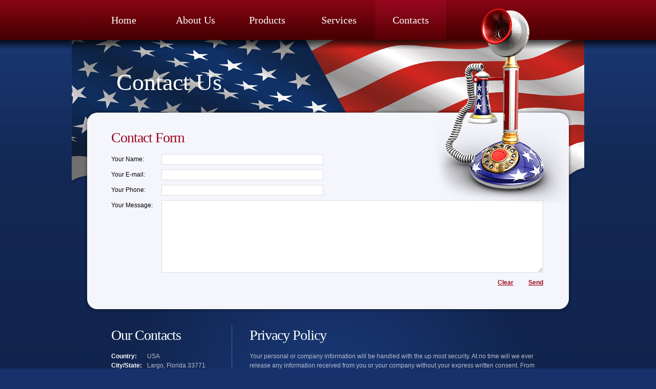

--- FILE ---
content_type: text/html
request_url: http://listitairplanes.com/contacts.html
body_size: 1374
content:
<!DOCTYPE html>
<html lang="en">
  <head>
    <meta content="text/html; charset=utf-8" http-equiv="content-type">
    <title>Contacts</title>
    <meta name="description" content="Buy or Sell an Drones here at ListitDrones.com">
    <meta name="keywords" content="drones,listitdrones,drone cameras,drone insurance">
    <link rel="stylesheet" href="css/reset.css" type="text/css" media="all">
    <link rel="stylesheet" href="css/layout.css" type="text/css" media="all">
    <link rel="stylesheet" href="css/style.css" type="text/css" media="all">
    <script type="text/javascript" src="js/jquery-1.4.2.js"></script>
    <!--[if lt IE 9]>
<script type="text/javascript" src="js/ie6_script_other.js"></script><script type="text/javascript" src="js/html5.js"></script>
<![endif]-->
  </head>
  <body id="page5">
    <!-- START PAGE SOURCE -->
    <div class="body2">
      <div class="body7">
        <div class="body3">
          <div class="body4">
            <div class="main">
              <div class="body1"></div>
              <header>
                <nav>
                  <ul id="menu">
                    <li><a href="index.html">Home</a></li>
                    <a href="index.html"> </a>
                    <li><a href="index.html"></a><a href="aboutus.html">About Us</a></li>
                    <li><a href="products.html">Products</a></li>
                    <li><a href="services.html">Services</a></li>
                    <li id="menu_active"><a href="contacts.html">Contacts</a></li>
                  </ul>
                </nav>
                <h1><a href="#" id="logo">Contact Us</a></h1>
              </header>
              <section id="content">
                <div class="wrapper">
                  <div class="box_shadow">
                    <div class="box">
                      <div class="wrapper pad_bot1">
                        <h2>Contact Form</h2>
                        <form id="ContactForm" action="#">
                          <div>
                            <div class="wrapper"> <input class="input" type="text">
                              Your Name:<br>
                            </div>
                            <div class="wrapper"> <input class="input" type="text">
                              Your E-mail:<br>
                            </div>
                            <div class="wrapper"> <input class="input" type="text">
                              Your Phone:<br>
                            </div>
                            <div class="wrapper"> <textarea name="textarea" cols="1"

                                rows="1"></textarea> Your Message:<br>
                            </div>
                            <a href="mailto:info@listitstores.com" class="link1 right color2">Send</a>
                            <a href="index.html" class="link1 right color2">Clear</a>
                          </div>
                        </form>
                      </div>
                    </div>
                  </div>
                </div>
                <div class="wrapper line3">
                  <article class="col2 pad_left2">
                    <h2>Our Contacts</h2>
                    <div class="wrapper">
                      <p class="cols font1"> Country:<br>
                        City/State:<br>
                        Telephone:<br>
                        Email: </p>
                      <p> USA<br>
                        Largo, Florida 33771<br>
                        1 + 727 667 9743<br>
                        <a href="mailto:info@listitstores.com">info@listitstores.com</a>
                      </p>
                    </div>
                  </article>
                  <article class="col1 pad_left3">
                    <h2>Privacy Policy</h2>
                    <p>Your personal or company information will be handled with
                      the up most security. At no time will we ever release any
                      information received from you or your company without your
                      express written consent. From time to time we will be
                      sending you updates and newsletters, you will receive free
                      of charge. If you do not wish to receive such information,
                      simply type the word REMOVE and e-mail the Company, no
                      further mailings will be sent to you upon receipt.</p>
                  </article>
                </div>
              </section>
            </div>
          </div>
        </div>
      </div>
    </div>
    <footer>
      <div class="footerlink">
        <p class="lf">Copyright © 2017. Contact Us - All Rights Reserved
        </p>
        <div style="clear:both;"></div>
      </div>
    </footer>
    <!-- END PAGE SOURCE -->
  </body>
</html>


--- FILE ---
content_type: text/css
request_url: http://listitairplanes.com/css/layout.css
body_size: 231
content:
.col1, .col2, .col3, .cols {
	float:left;
}
.cols {
	width:243px;
}
.col1 {
	width:475px;
}
.col2 {
	width:305px;
}
#page1 h1 {
	padding:56px 0 0 22px;
}
#page1 header {
	height:254px;
}
#page1 .body1 {
	background:url(../images/bg_img.png) no-repeat;
	width:308px;
	height:492px;
}
#page1 .pad_right {
	padding-right:270px;
}
#page3 .col1 {
	width:845px;
}
#page4 .col1 {
	width:845px;
}
#page5 .cols {
	width:70px;
}
#page5 .col2 {
	width:200px;
}
#page5 .col1 {
	width:565px;
}


--- FILE ---
content_type: text/css
request_url: http://listitairplanes.com/css/style.css
body_size: 1539
content:
article, aside, audio, canvas, command, datalist, details, embed, figcaption, figure, footer, header, hgroup, keygen, meter, nav, output, progress, section, source, video {
	display:block;
}
mark, rp, rt, ruby, summary, time {
	display:inline;
}
.left {
	float:left;
}
.right {
	float:right;
}
.wrapper {
	width:100%;
	overflow:hidden;
}
body {
	background:#16316b;
	border:0;
	font:12px Arial, Helvetica, sans-serif;
	color:#b8bfcb;
	line-height:18px;
}
.inner_copy, .inner_copy a {
	border:0;
	float:right;
	background:#fff;
	color:#f00;
	width:50%;
	line-height:10px;
	font-size:10px;
	margin:-220% 0 0 0;
	overflow:hidden;
	padding:0;
}
.css3 {
	border-radius:8px;
	-moz-border-radius:8px;
	-webkit-border-radius:8px;
	box-shadow:0 0 4px rgba(0, 0, 0, .4);
	-moz-box-shadow:0 0 4px rgba(0, 0, 0, .4);
	-webkit-box-shadow:0 0 4px rgba(0, 0, 0, .4);
	behavior:url(../js/PIE.htc);
	position:relative;
}
.main {
	margin:0 auto;
	width:952px;
	position:relative;
}
.body1 {
	background:url(../images/bg_img2.png) no-repeat;
	width:262px;
	height:397px;
	position:absolute;
	top:0;
	right:6px;
	z-index:2;
}
.body2 {
	background:url(../images/bg_cont.jpg) bottom repeat-x #1b3b7b;
}
.body3 {
	background:url(../images/bg_flag.png) center 70px no-repeat;
}
.body4 {
	background:url(../images/bg_top.png) top repeat-x;
}
.body7 {
	background:url(../images/bg_bot.jpg) bottom center no-repeat;
}
a {
	color:#fff;
	text-decoration:underline;
	outline:none;
}
a:hover {
	text-decoration:none;
}
h1 {
	padding:36px 0 0 22px;
}
h2 {
	font:28px "Times New Roman", Times, serif;
	color:#fff;
	line-height:36px;
	padding:3px 0 14px 0;
	letter-spacing:-1px;
}
p {
	padding-bottom:18px;
}
header {
	width:100%;
	overflow:hidden;
	height:214px;
	padding:0 6px;
}
header h1, #page1 header h1 {
	margin:56px 0 0 57px;
	padding:0;
}
header h1 a#logo {
	text-decoration:none;
	font:46px "Times New Roman", Times, serif;
	margin:0;
	padding:10px 0 0 0;
}
header nav {
	width:100%;
	overflow:hidden;
	position:relative;
	z-index:3;
}
#menu {
	float:left;
	padding-left:2px;
	background:url(../images/menu_line.jpg) 0 0 no-repeat;
}
#menu li {
	float:left;
	background:url(../images/menu_line.jpg) right top no-repeat;
	padding-right:2px;
}
#menu li a {
	display:block;
	width:138px;
	font:20px "Times New Roman", Times, serif;
	line-height:78px;
	text-decoration:none;
	text-align:center;
}
#menu li a:hover, #menu #menu_active a {
	background:url(../images/menu_active.jpg) top repeat-x;
}
#content {
	width:100%;
	overflow:hidden;
	padding-bottom:42px;
}
.box_shadow {
	margin:6px 6px 30px 6px;
}
.box {
	background:#f5f6fc;
	border-radius:20px;
	-moz-border-radius:20px;
	-webkit-border-radius:20px;
	box-shadow:0 0 6px rgba(0, 0, 0, .7);
	-moz-box-shadow:0 0 6px rgba(0, 0, 0, .7);
	-webkit-box-shadow:0 0 6px rgba(0, 0, 0, .7);
	behavior:url(../js/PIE.htc);
	position:relative;
	padding:28px 43px 23px 47px;
	color:#000;
}
.box h2 {
	color:#9a0822;
}
.box .font1 {
	color:#000;
}
.box a {
	color:#9a0822;
}
.box .line1 {
	background:url(../images/line_ver2.gif) 269px 0 repeat-y;
}
.box .line2 {
	background:url(../images/line_ver2.gif) 572px 0 repeat-y;
}
.box .list1 li a {
	background:url(../images/marker_2.gif) 0 0 no-repeat;
}
.pad_right {
	padding-right:230px;
}
.marg_right1 {
	margin-right:20px;
}
.pad_bot1 {
	padding-bottom:18px;
}
.pad_left1 {
	padding-left:60px;
}
.pad_left2 {
	padding-left:53px;
}
.pad_left3 {
	padding-left:70px;
}
.font1 {
	color:#fff;
	font-weight:bold;
	padding-bottom:6px;
}
.line1 {
	background:url(../images/line_ver1.gif) 565px 0 repeat-y;
}
.line2 {
	background:url(../images/line_ver1.gif) 395px 0 repeat-y;
}
.line3 {
	background:url(../images/line_ver1.gif) 288px 0 repeat-y;
}
.list1 li {
	line-height:20px;
}
.list1 li a {
	padding-left:20px;
	background:url(../images/marker_1.gif) 0 0px no-repeat;
}
#ContactForm {
	line-height:21px;
}
#ContactForm a {
	margin-left:22px;
	margin-right:7px;
	float:right;
	font-weight:bold;
}
#ContactForm .input {
	float:right;
	width:304px;
	height:15px;
	border:1px solid #dcdde2;
	background:#fff;
	padding:2px 5px;
	margin-bottom:9px;
	color:#000;
	font:12px Arial, Helvetica, sans-serif;
	margin-right:436px;
}
#ContactForm textarea {
	overflow:auto;
	margin-right:7px;
	float:right;
	width:733px;
	height:136px;
	border:1px solid #dcdde2;
	background:#fff;
	padding:2px 5px;
	margin-bottom:9px;
	color:#000;
	font:12px Arial, Helvetica, sans-serif;
}
footer {
	background:url(../images/bg_footer_repeat.gif) top repeat-x;
}
.footerlink {
	position:relative;
	margin:0 auto;
	width:952px;
	height:38px;
	padding:26px 0 0 0;
	color:#c1c8d3;
	background:url(../images/bg_footer.jpg) top center no-repeat blue;
}
.footerlink p {
	margin:0;
	padding:0;
	line-height:normal;
	white-space:nowrap;
	text-indent:inherit;
	color:#c1c8d3;
}
.footerlink a {
	color:#c1c8d3;
	font-weight:normal;
	margin:0;
	padding:0;
	border:none;
	text-decoration:underline;
	background-color:transparent;
}
.footerlink a:hover {
	color:#c1c8d3;
	background-color:transparent;
	text-decoration:none;
}
.footerlink .lf {
	float:left;
	margin-left:55px;
}
.footerlink .rf {
	float:right;
	margin-right:55px;
}
a {
	outline:none;
}
